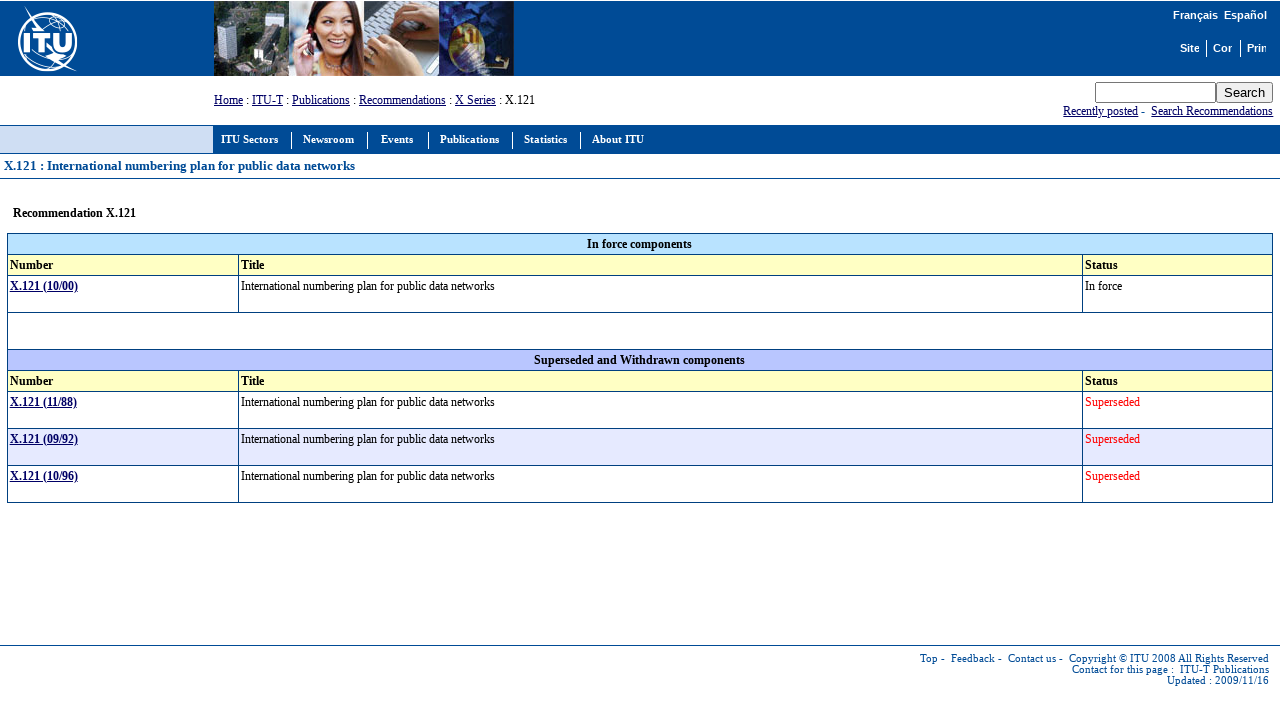

--- FILE ---
content_type: text/html
request_url: https://www.itu.int/rec/T-REC-X.121/en
body_size: 3376
content:
<html>
<head>
<META http-equiv="Content-Type" content="text/html; charset=iso-8859-1">
<meta http-equiv="Content-Script-Type" content="text/javascript">
<meta http-equiv="Content-Language" content="en">
<meta name="keywords" content="X.121,X121,ITU-T Recommendations,ITU-T,recommendation,ITU">
<meta name="author" content="tsbmail">
<link href="/net/res/templates/v1.0/css/itu_new.css" rel="stylesheet" type="text/css">
<title>X.121 : International numbering plan for public data networks</title>
<meta http-equiv="Cache-Control" CONTENT="no cache">
<meta http-equiv="Expires" CONTENT="Tue, 01 may 2000 17:00:00 GMT"><script language="JavaScript" type="text/javascript">
							var lang_version = null;
						</script><script language="JavaScript" src="/res/templates/v1.0/js/cssversion.js"></script><script language="JavaScript" src="/res/templates/v4.0/js/menutable.js"></script><script Language="JavaScript1.2" src="/res/templates/v4.0/js/HM_Loader.js" type="text/javascript"></script></head>
<body bgcolor="#FFFFFF" text="#000000" link="#000066" vlink="#0099FF" alink="#0099FF" style="margin: 0px"><span id="xawmMenuPathImg-itu_en" style="position:relative;"><img id="awmMenuPathImg-itu_en" src="/net/res/templates/menus/awmmenupath.gif" alt=""></span><script type="text/javascript">var MenuLinkedBy='AllWebMenus [4]', awmBN='624'; awmAltUrl='';</script><script charset="UTF-8" src="/net/res/templates/menus/itu_en.js" language="JavaScript1.2" type="text/javascript"></script><script type="text/javascript">awmBuildMenu();</script><div><a name="top"></a><table border="0" cellpadding="0" cellspacing="0" width="100%">
<tr style="background-color: #004B96;">
<td style="padding-left: 5pt;"><a href="/net/home/index.aspx"><img src="/net/res/templates/images/logos/ITU-official-logo_75.gif" border="0" width="190" height="75" alt="International Telecommunication Union"></a></td>
<td style="padding-right: 5pt; padding-left: 5pt;" width="190"> </td>
<td valign="top" style="width: 100%;"><img src="/net/res/templates/images/top_images/top.jpg" border="0" Height="75" Width="300" alt="ITU"></td>
<td style="background-color: #004B96; color: white; font-size: 8pt; padding-top: 5pt; padding-right: 10pt; text-align: right;" valign="top">
<table border="0" cellpadding="0" cellspacing="0" align="right" style="background-color: #004B96;">
<tr>
<td style="font-weight: bold; background-color: #004B96; font-family: arial; color: white; white-space: nowrap;"><small><a href="./recommendation.asp?lang=fr&amp;parent=T-REC-X.121" class="topritems" xmlns:msxsl="urn:schemas-microsoft-com:xslt" xmlns:user="http://mycompany.com/mynamespace"><font color="white">Français</font></a> 
				<a href="./recommendation.asp?lang=es&amp;parent=T-REC-X.121" class="topritems" xmlns:msxsl="urn:schemas-microsoft-com:xslt" xmlns:user="http://mycompany.com/mynamespace"><font color="white">Español</font></a></small></td>
</tr>
<tr><td style="margin: 0px; font-size: 5pt;"> </td></tr>
<tr>
<td>
<table border="0" cellpadding="0" cellspacing="0" align="right">
<tr>
<td style="border-right: white 1px solid; padding-right: 5pt;"><a href="/home/sitemap.html" class="topritems"><img src="/res/templates/v4.0/images/misc/site-map.gif" border="0" width="19" height="17" alt="Site map" ToolTip="Site map"></a></td>
<td style="border-right: white 1px solid; padding-left: 5pt; padding-right: 5pt;"><a href="/net/about/contact.aspx" class="topritems"><img src="/res/templates/v4.0/images/misc/contact-us.gif" border="0" width="19" height="17" alt="Contact us" ToolTip="Contact us"></a></td>
<td style="padding-left: 5pt;"><a href="_page.print" class="topritems"><img src="/res/templates/v4.0/images/misc/printer.gif" border="0" width="19" height="17" alt="Print version" ToolTip="Print version"></a></td>
</tr>
</table>
</td>
</tr>
</table>
</td>
</tr>
<tr>
<td colspan="2"> </td>
<td style="font-size: 9pt;" valign="middle"><a href="/index.html" xmlns:msxsl="urn:schemas-microsoft-com:xslt" xmlns:user="http://mycompany.com/mynamespace">Home</a>
		: <a href="/ITU-T/index.html" xmlns:msxsl="urn:schemas-microsoft-com:xslt" xmlns:user="http://mycompany.com/mynamespace">ITU-T</a> 
		: <a href="/publications/sector.aspx?sector=2&amp;lang=e" xmlns:msxsl="urn:schemas-microsoft-com:xslt" xmlns:user="http://mycompany.com/mynamespace">Publications</a>
		: <a href="./recommendation.asp?lang=en&amp;parent=T-REC" xmlns:msxsl="urn:schemas-microsoft-com:xslt" xmlns:user="http://mycompany.com/mynamespace">Recommendations</a>
			  : <a href="./recommendation.asp?lang=en&amp;parent=T-REC-X" xmlns:msxsl="urn:schemas-microsoft-com:xslt" xmlns:user="http://mycompany.com/mynamespace">X Series</a>
		: X.121</td>
<td style="color: #004B96; white-space: nowrap; text-align: right; padding: 5pt;">
<form name="Qform" action="https://www.itu.int/search/index.asp" method="get"><input type="text" name="SearchString" size="13" class="formdisplay"><input type="submit" value="Search" name="SearchAction" class="formdisplay"><input type="hidden" name="Action" value="Search"><input type="hidden" name="pagelanguage" value="en"></form><a href="/rec/new.asp?lang=en">Recently posted</a> - 
            <a href="https://www.itu.int/search" target="_blank">Search Recommendations</a></td>
</tr>
<tr valign="top">
<td colspan="2" style="background-color: #CFDEF3; border-right: #004B96 1px solid; border-bottom: #004B96 1px solid; border-top: #004B96 1px solid; text-align: center; font-family: verdana; font-size: 10pt; font-weight: bold; color: #004B96; padding: 3pt; "> </td>
<td colspan="3" style="background-color:#004B96; height: 22pt; padding-left: 5pt;"><span id="awmAnchor-itu_en"> </span></td>
</tr>
<tr valign="top"><td colspan="5" style="width: 100%; padding: 10pt 5pt 5pt 5pt; background-color: #FFFFFF; border-bottom: #004B96 1px solid; text-align: left; font-family: verdana; font-size: 10pt; font-weight: bold; color: #004B96; padding: 3pt; "><strong>X.121 : International numbering plan for public data networks</strong>					
							 <a href="https://www.itu.int/en/ITU-R/study-groups/rsg3/rwp3m/Pages/recp1144tables.aspx" target="_blank"></a></td>
</tr>
<tr valign="top">
<td colspan="5" style="height: 350pt; width: 100%; padding: 10pt 5pt 5pt 5pt; border-bottom: #004B96 1px solid;">
<table border="0" width="100%" xmlns:msxsl="urn:schemas-microsoft-com:xslt" xmlns:user="http://mycompany.com/mynamespace">
<tr><td width="30%">
<table border="0">
<tr>
<td style="font-size: 9pt;">
<p><b>Recommendation X.121</b></p>
</td>
</tr>
</table></td>
<td width="70%"><table border="0">
<tr>
<td style="font-size: 9pt;color: red;">
<p></p>
</td>
</tr>
<tr><td colspan="2"></td></tr>
</table></td>
</tr>
</table>
<table border="0" cellspacing="1" cellpadding="2" width="100%" bgcolor="#004080" xmlns:msxsl="urn:schemas-microsoft-com:xslt" xmlns:user="http://mycompany.com/mynamespace">
<tr style="background-color:#B9E3FF;font-family:'Trebuchet MS',Verdana,Arial,Helvetica,sans-serif;color:#000000;text-align:left;font-weight:bold;font-style:normal;font-size:10pt;vertical-align:top;">
<td colspan="3"><center><strong>In force components </strong></center></td>
</tr>
<tr style="background-color:#FFFFC4;font-family:'Trebuchet MS',Verdana,Arial,Helvetica,sans-serif;color:#000000;text-align:left;font-weight:bold;font-style:normal;font-size:9pt;vertical-align:top;">
<td width="50" nowrap=""><strong>Number</strong><br></td>
<td width="140" nowrap=""><strong>Title</strong></td>
<td width="50" nowrap=""><strong>Status</strong></td>
</tr>
<tr style="font-family:'Trebuchet MS',Verdana,Arial,Helvetica,sans-serif;color:#000000;text-align:left;font-weight:normal;font-style:normal;font-size:8pt;vertical-align:top;" bgcolor="#FFFFFF">
<td nowrap=""><a href="./recommendation.asp?lang=en&amp;parent=T-REC-X.121-200010-I"><strong>X.121 (10/00)</strong></a><br>   </td>
<td>International numbering plan for public data networks
		 <font color="red">
</font>
</td>
<td nowrap="">In force <br></td>
</tr>
<tr style="background-color:#FFFFFF;font-family:'Trebuchet MS',Verdana,Arial,Helvetica,sans-serif;color:#000000;text-align:left;font-weight:bold;font-style:normal;font-size:10pt;vertical-align:top;">
<td colspan="3"><strong> <BR>  </strong></td>
</tr>
<tr style="background-color:#B9C6FF;font-family:'Trebuchet MS',Verdana,Arial,Helvetica,sans-serif;color:#000000;text-align:left;font-weight:bold;font-style:normal;font-size:10pt;vertical-align:top;">
<td colspan="3"><center><strong>Superseded and Withdrawn components </strong></center></td>
</tr>
<tr style="background-color:#FFFFC4;font-family:'Trebuchet MS',Verdana,Arial,Helvetica,sans-serif;color:#000000;text-align:left;font-weight:bold;font-style:normal;font-size:9pt;vertical-align:top;">
<td width="50" nowrap=""><strong>Number</strong><br></td>
<td width="140" nowrap=""><strong>Title</strong></td>
<td width="50" nowrap=""><strong>Status</strong></td>
</tr>
<tr style="font-family:'Trebuchet MS',Verdana,Arial,Helvetica,sans-serif;color:#000000;text-align:left;font-weight:normal;font-style:normal;font-size:8pt;vertical-align:top;" bgcolor="#FFFFFF">
<td nowrap=""><a href="./recommendation.asp?lang=en&amp;parent=T-REC-X.121-198811-S"><strong>X.121 (11/88)</strong></a><br>   </td>
<td>International numbering plan for public data networks
		 <font color="red">
</font>
</td>
<td nowrap="">
<font color="red">Superseded </font><br></td>
</tr>
<tr style="font-family:'Trebuchet MS',Verdana,Arial,Helvetica,sans-serif;color:#000000;text-align:left;font-weight:normal;font-style:normal;font-size:8pt;vertical-align:top;" bgcolor="#E6EAFF">
<td nowrap=""><a href="./recommendation.asp?lang=en&amp;parent=T-REC-X.121-199209-S"><strong>X.121 (09/92)</strong></a><br>   </td>
<td>International numbering plan for public data networks
		 <font color="red">
</font>
</td>
<td nowrap="">
<font color="red">Superseded </font><br></td>
</tr>
<tr style="font-family:'Trebuchet MS',Verdana,Arial,Helvetica,sans-serif;color:#000000;text-align:left;font-weight:normal;font-style:normal;font-size:8pt;vertical-align:top;" bgcolor="#FFFFFF">
<td nowrap=""><a href="./recommendation.asp?lang=en&amp;parent=T-REC-X.121-199610-S"><strong>X.121 (10/96)</strong></a><br>   </td>
<td>International numbering plan for public data networks
		 <font color="red">
</font>
</td>
<td nowrap="">
<font color="red">Superseded </font><br></td>
</tr>
</table>
</td>
</tr>
</table>
<p class="paraSmall"> </p>
<table border="0" cellpadding="0" cellspacing="0" width="100%">
<tr valign="top">
<td align="right" class="footeritems"><a href="#top" class="footeritems">Top</a> - 
					<a href="/home/feedback/index.phtml" class="footeritems">Feedback</a> - 
					<a href="/home/contact/index.html" class="footeritems">Contact us</a> - 
					<a href="/home/copyright/index.html" class="footeritems">Copyright © ITU</a> 2008 All Rights Reserved<br>Contact for this page : 
					<a href="/home/feedback/index.phtml?mail=tsbmail" class="footeritems">ITU-T Publications</a><br>Updated : 2009/11/16</td>
<td> </td>
</tr>
</table>
</div><script language="javascript" src="/js/webtrends.js" type="text/javascript"></script><script language="javascript" type="text/javascript">
				//
				var _tag=new WebTrends();
				_tag.dcsGetId();
				//</script><script language="javascript" type="text/javascript">
				//
				_tag.dcsCustom=function(){
				// Add custom parameters here.
				//_tag.DCSext.param_name=param_value;
				}
				_tag.dcsCollect();
				//</script><noscript>
<div><img alt="DCSIMG" id="DCSIMG" width="1" height="1" src="//sdc.itu.int/dcsxwo60zspjo5dshtr0ytqo3_9q8g/njs.gif?dcsuri=/nojavascript&amp;WT.js=No&amp;WT.tv=9.4.0&amp;dcssip=www.itu.int"></div>
</noscript>
</body>
</html>


--- FILE ---
content_type: application/javascript
request_url: https://www.itu.int/net/res/templates/menus/itu_en.js
body_size: 2059
content:
//----------DHTML Menu Created using AllWebMenus PRO ver 5.1-#780---------------
//C:\Documents and Settings\luiscast\Local Settings\Temporary Internet Files\WebTempDir\itu_en.awm
var awmMenuName='itu_en';
var awmLibraryBuild=780;
var awmLibraryPath='/awmData-itu_en';
var awmImagesPath='/awmData-itu_en';
var awmSupported=(navigator.appName + navigator.appVersion.substring(0,1)=="Netscape5" || document.all || document.layers || navigator.userAgent.indexOf('Opera')>-1 || navigator.userAgent.indexOf('Konqueror')>-1)?1:0;
if (awmAltUrl!='' && !awmSupported) window.location.replace(awmAltUrl);
if (awmSupported){
var nua=navigator.userAgent,scriptNo=(nua.indexOf('Chrome')>-1)?2:((nua.indexOf('Safari')>-1)?7:(nua.indexOf('Gecko')>-1)?2:((document.layers)?3:((nua.indexOf('Opera')>-1)?4:((nua.indexOf('Mac')>-1)?5:1))));
var mpi=document.location,xt="";
var mpa=mpi.protocol+"//"+mpi.host;
var mpi=mpi.protocol+"//"+mpi.host+mpi.pathname;
if(scriptNo==1){oBC=document.all.tags("BASE");if(oBC && oBC.length) if(oBC[0].href) mpi=oBC[0].href;}
while (mpi.search(/\\/)>-1) mpi=mpi.replace("\\","/");
mpi=mpi.substring(0,mpi.lastIndexOf("/")+1);
var e=document.getElementsByTagName("SCRIPT");
for (var i=0;i<e.length;i++){if (e[i].src){if (e[i].src.indexOf(awmMenuName+".js")!=-1){xt=e[i].src.split("/");if (xt[xt.length-1]==awmMenuName+".js"){xt=e[i].src.substring(0,e[i].src.length-awmMenuName.length-3);if (e[i].src.indexOf("://")!=-1){mpi=xt;}else{if(xt.substring(0,1)=="/")mpi=mpa+xt; else mpi+=xt;}}}}}
while (mpi.search(/\/\.\//)>-1) {mpi=mpi.replace("/./","/");}
var awmMenuPath=mpi.substring(0,mpi.length-1);
while (awmMenuPath.search("'")>-1) {awmMenuPath=awmMenuPath.replace("'","%27");}
document.write("<SCRIPT SRC='"+awmMenuPath+awmLibraryPath+"/awmlib"+scriptNo+".js'><\/SCRIPT>");
var n=null;
awmzindex=1000;
}

var awmImageName='';
var awmPosID='';
var awmSubmenusFrame='';
var awmSubmenusFrameOffset;
var awmOptimize=0;
var awmHash='YXFHJERZVNEEEMKUOCEKLSRAZIGN';
var awmUseTrs=0;
var awmSepr=["0","","","","90","#FFFFFF","","1"];
function awmBuildMenu(){
if (awmSupported){
awmImagesColl=["arrow.gif",10,10];
awmCreateCSS(0,1,0,n,'#004B96',n,n,n,'none','0','#000000',0,0);
awmCreateCSS(1,2,0,'#FFFFFF','#004B96',n,'bold 8pt Verdana',n,'none','0','#000000','2px 0px 2px 0',1);
awmCreateCSS(0,2,0,'#000000','#CFDEF3',n,'bold 8pt Verdana',n,'solid','1','#000000','2px 0px 2px 0',1);
awmCreateCSS(1,2,0,'#FFFFFF','#004B96',n,'bold 8pt Verdana',n,'none','0','#000000','2px 2px 2px 2',1);
awmCreateCSS(0,2,0,'#000000','#CFDEF3',n,'bold 8pt Verdana',n,'solid','1','#000000','2px 2px 2px 2',1);
awmCreateCSS(0,1,0,n,'#004B96',n,n,n,'outset','1','#004B96',0,0);
awmCreateCSS(1,2,0,'#004B96','#FFFFFF',n,'bold 8pt Verdana',n,'none','0','#000000','2px 2px 2px 2',1);
awmCreateCSS(0,2,0,'#000000','#CFDEF3',n,'bold 8pt Verdana',n,'none','0','#000000','2px 2px 2px 2',1);
var s0=awmCreateMenu(0,0,0,0,1,0,1,0,0,0,5,0,1,0,10,0,1,n,n,100,1,0,0,5,0,-1,1,200,200,0,0,0,"0,0,0",n,n,n,n,n,n,n,n,0,0);
it=s0.addItem(1,2,2,"ITU Sectors",n,n,"","",n,n,n,n,n,0,0,2,1,0);
var s1=it.addSubmenu(0,0,2,0,0,0,1,5,1,1,0,n,n,100,0,1,0,-1,1,200,200,0,0,"0,0,0",0);
it=s1.addItem(6,7,7,"Office of the Secretary General",n,n,"","/net/ITU-SG/index.aspx",n,n,n,"/net/ITU-SG/index.aspx",n,0,0,2,0,0);
it=s1.addItem(6,7,7,"Radiocommunication (ITU-R)",n,n,"","/net/ITU-R/index.aspx?lang=en",n,n,n,"/net/ITU-R/index.aspx?lang=en",n,0,0,2,0,0);
it=s1.addItem(6,7,7,"Standardization (ITU-T)",n,n,"","/net/ITU-T/index.aspx?lang=en",n,n,n,"/net/ITU-T/index.aspx?lang=en",n,0,0,2,0,0);
it=s1.addItem(6,7,7,"Development (ITU-D)",n,n,"","/net/ITU-D/redirect.aspx?lang=en",n,n,n,"/net/ITU-D/redirect.aspx?lang=en",n,0,0,2,0,0);
it=s1.addItem(6,7,7,"ITU TELECOM",n,n,"","/net/TELECOM/index.aspx?lang=en",n,n,n,"/net/TELECOM/index.aspx?lang=en",n,0,0,2,0,0);
it=s0.addItem(1,2,2,"Newsroom",n,n,"","",n,n,n,"/net/newsroom/index.aspx?lang=en",n,0,0,2,1,0);
it=s0.addItem(3,4,4,"Events",n,n,"","",n,n,n,"/events/",n,0,0,2,1,0);
var s1=it.addSubmenu(0,0,2,0,0,0,1,5,1,1,0,n,n,100,0,5,0,-1,1,200,200,0,0,"0,0,0",0);
it=s1.addItemWithImages(6,7,7,"Calendar of Events",n,n,"",n,n,n,3,3,3,0,0,0,"/en/events/Pages/Calendar-Events.aspx",n,n,n,"/en/events/Pages/Calendar-Events.aspx",n,0,0,2,n,n,n,n,n,n,0,0,0,0,0,n,n,n);
var s2=it.addSubmenu(0,0,2,0,0,0,1,5,1,1,0,n,n,100,0,6,0,-1,1,200,200,0,0,"0,0,0",0);
it=s2.addItem(6,7,7,"All Sectors",n,n,"","/en/events/Pages/Calendar-Events.aspx",n,n,n,"/en/events/Pages/Calendar-Events.aspx",n,0,0,2,0,0);
it=s2.addItem(6,7,7,"ITU-R",n,n,"","/en/events/Pages/Calendar-Events.aspx?lang=en&sector=ITU-R&id=",n,n,n,"/en/events/Pages/Calendar-Events.aspx?lang=en&sector=ITU-R&id=",n,0,0,2,0,0);
it=s2.addItem(6,7,7,"ITU-T",n,n,"","/en/events/Pages/Calendar-Events.aspx?lang=en&sector=ITU-T&id=",n,n,n,"/en/events/Pages/Calendar-Events.aspx?lang=en&sector=ITU-T&id=",n,0,0,2,0,0);
it=s2.addItem(6,7,7,"ITU-D",n,n,"","/en/events/Pages/Calendar-Events.aspx?lang=en&sector=ITU-D&id=",n,n,n,"/en/events/Pages/Calendar-Events.aspx?lang=en&sector=ITU-D&id=",n,0,0,2,0,0);
it=s2.addItem(6,7,7,"General Secretariat",n,n,"","",n,n,n,"/en/events/Pages/Calendar-Events.aspx?lang=en&sector=ITU-SG&id=",n,0,0,2,0,0);
it=s1.addItem(6,7,7,"Today&#39;s Meetings",n,n,"","/today",n,n,n,"/today",n,0,0,2,0,0);
it=s1.addItem(6,7,7,"Internet Webcast Service",n,n,"","/net/ibs/index.aspx?lang=en",n,n,n,"/net/ibs/index.aspx?lang=en",n,0,0,2,0,0);
it=s1.addItem(6,7,7,"Search",n,n,"","/en/events/Pages/Calendar-Events.aspx",n,n,n,"/en/events/Pages/Calendar-Events.aspx",n,0,0,2,0,0);
it=s0.addItem(1,2,2,"Publications",n,n,"","",n,n,n,"/net/publications/index.aspx?lang=en",n,0,0,2,1,0);
var s1=it.addSubmenu(0,0,2,0,0,0,1,5,1,1,0,n,n,100,0,7,0,-1,1,200,200,0,0,"0,0,0",0);
it=s1.addItem(6,7,7,"ITU Publications",n,n,"","/net/publications/index.aspx?lang=en",n,n,n,"/net/publications/index.aspx?lang=en",n,0,0,2,0,0);
it=s1.addItemWithImages(6,7,7,"Publications by Sector",n,n,"",n,n,n,3,3,3,0,0,0,"/net/publications/index.aspx?lang=en",n,n,n,"/net/publications/index.aspx?lang=en",n,0,0,2,n,n,n,n,n,n,0,0,0,0,0,n,n,n);
var s2=it.addSubmenu(0,0,2,0,0,0,1,5,1,1,0,n,n,100,0,8,0,-1,1,200,200,0,0,"0,0,0",0);
it=s2.addItem(6,7,7,"General Secretariat and ITU Telecom",n,n,"","/net/publications/sector.aspx?sector=0&lang=en",n,n,n,"/net/publications/sector.aspx?sector=0&lang=en",n,0,0,2,0,0);
it=s2.addItem(6,7,7,"Radiocommunication (ITU-R)",n,n,"","/net/publications/sector.aspx?sector=1&lang=en",n,n,n,"/net/publications/sector.aspx?sector=1&lang=en",n,0,0,2,0,0);
it=s2.addItem(6,7,7,"Standardization (ITU-T)",n,n,"","/net/publications/sector.aspx?sector=2&lang=en",n,n,n,"/net/publications/sector.aspx?sector=2&lang=en",n,0,0,2,0,0);
it=s2.addItem(6,7,7,"Development (ITU-D)",n,n,"","/net/publications/sector.aspx?sector=3&lang=en",n,n,n,"/net/publications/sector.aspx?sector=3&lang=en",n,0,0,2,0,0);
it=s0.addItem(1,2,2,"Statistics",n,n,"","",n,n,n,"/ITU-D/ict/index.html",n,0,0,2,1,0);
it=s0.addItem(1,2,2,"About ITU",n,n,"","",n,n,n,"/net/about/index.aspx",n,0,0,2,0,0);
s0.pm.buildMenu();
}}
